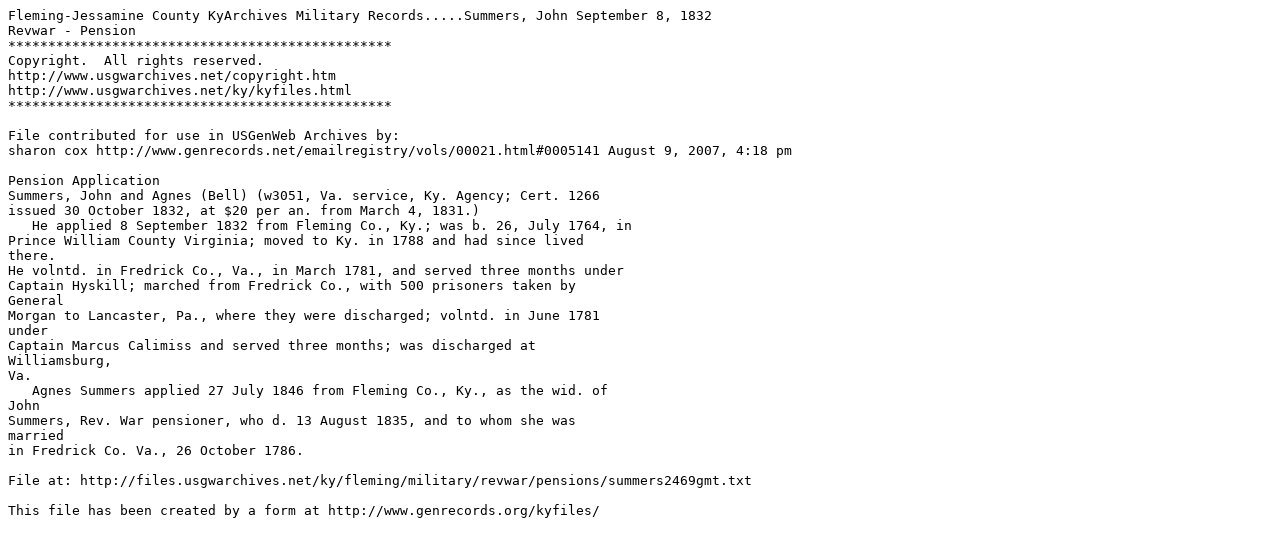

--- FILE ---
content_type: text/plain
request_url: http://files.usgwarchives.net/ky/fleming/military/revwar/pensions/summers2469gmt.txt
body_size: 802
content:
Fleming-Jessamine County KyArchives Military Records.....Summers, John September 8, 1832
Revwar - Pension 
************************************************
Copyright.  All rights reserved.
http://www.usgwarchives.net/copyright.htm
http://www.usgwarchives.net/ky/kyfiles.html
************************************************

File contributed for use in USGenWeb Archives by:
sharon cox http://www.genrecords.net/emailregistry/vols/00021.html#0005141 August 9, 2007, 4:18 pm

Pension Application
Summers, John and Agnes (Bell) (w3051, Va. service, Ky. Agency; Cert. 1266 
issued 30 October 1832, at $20 per an. from March 4, 1831.) 
   He applied 8 September 1832 from Fleming Co., Ky.; was b. 26, July 1764, in 
Prince William County Virginia; moved to Ky. in 1788 and had since lived 
there.  
He volntd. in Fredrick Co., Va., in March 1781, and served three months under 
Captain Hyskill; marched from Fredrick Co., with 500 prisoners taken by 
General 
Morgan to Lancaster, Pa., where they were discharged; volntd. in June 1781 
under 
Captain Marcus Calimiss and served three months; was discharged at 
Williamsburg, 
Va. 
   Agnes Summers applied 27 July 1846 from Fleming Co., Ky., as the wid. of 
John 
Summers, Rev. War pensioner, who d. 13 August 1835, and to whom she was 
married 
in Fredrick Co. Va., 26 October 1786. 

File at: http://files.usgwarchives.net/ky/fleming/military/revwar/pensions/summers2469gmt.txt

This file has been created by a form at http://www.genrecords.org/kyfiles/
